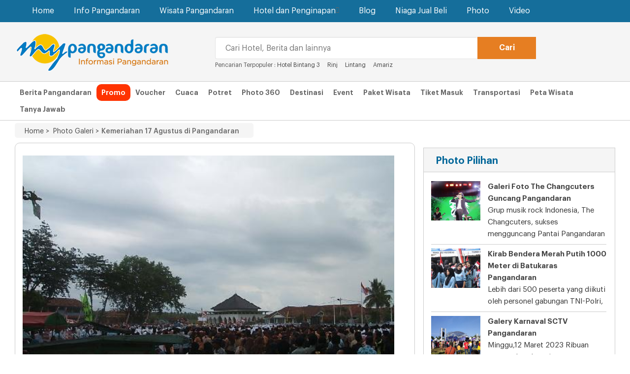

--- FILE ---
content_type: text/html; charset=UTF-8
request_url: https://www.mypangandaran.com/galeri/read/5/28/kemeriahan-17-agustus-di-pangandaran/kemeriahan-17-agustus-di-pangandaran
body_size: 5772
content:
<!DOCTYPE html><!--[if IE 7 ]>    <html lang="en" class="no-js ie7"> <![endif]--><!--[if IE 8 ]>    <html lang="en" class="no-js ie8"> <![endif]--><!--[if IE 9 ]>    <html lang="en" class="no-js ie9"> <![endif]--><!--[if (gt IE 9)|!(IE)]><!--> <html lang="en" class="no-js"> <!--<![endif]--><!-- =========================================head========================================== --><head><!-- =========================================Basic========================================== --><meta http-equiv="Content-Type" content="text/html; charset=utf-8" /><meta name="viewport" content="width=device-width, initial-scale=1"><meta name="keywords" content="Pangandaran, Hotel Pangandaran, Paket Wisata Pangandaran, Booking Hotel Pangandaran, Tour Pangandaran, Berita Pangandaran, Trevel Pangandaran, Tiket Masuk Pangandaran, Green Canyon, Citumang, Santriah, Batu Karas,Kemeriahan 17 Agustus di Pangandaran,(Photo Galeri" /><meta name="copyright" content="Copyright 2009 myPangandaran - Informasi Pangandaran Terlengkap" /><meta name="language" content="in,en" /><meta name="distribution" content="Global" /><meta name="rating" content="General" /><meta name="robots" content="index,follow" /><meta name="googlebot" content="index,follow" /><meta name="google-site-verification" content="qcKcc9CU_-SX2hZoCUN7_MlGNoY72kZgnD-GMzX59oI" /><meta name="revisit-after" content="20 minutes" /><meta name="expires" content="never" /><meta name="dc.title" content="myPangandaran - Informasi Pangandaran Terlengkap" /><meta name="dc.creator.e-mail" content="adisumaryadi@gmail.com" /><meta name="dc.creator.name" content="Adi Sumaryadi" /><meta name="dc.creator.website" content="http://www.adisumaryadi.com" /><meta name="tgn.name" content="Pangandaran,Bandung" /><meta name="tgn.nation" content="Indonesia" /><meta property="fb:app_id" content="128225700537941" /><meta name="verifikasi" content="joz7ba81ex"/><meta name="twitter:card" value="summary_large_image"/><meta name="twitter:creator" value="@mypagandaran"/><meta name="twitter:url" value="https://www.mypangandaran.com/galeri/read/5/28/kemeriahan-17-agustus-di-pangandaran/kemeriahan-17-agustus-di-pangandaran"/><meta name="twitter:title" value="Kemeriahan 17 Agustus di Pangandaran"/><meta name="twitter:description" value="Setiap tahunnya Pangandaran selalu memperingati hari kemerdekaan RI. Ini adalah salah satu kegiatan tersebut tahun 2006, walaupun saat itu masih berduka setalah tsunami 2006." /><meta name="twitter:image" value="https://www.mypangandaran.com/gambar/galeri/gambargaleri28besar.jpg" /><meta name="twitter:domain" value="mypangandaran.com"/><meta name="twitter:site" value="myPangandaran"/><meta name="title" property="og:title" content="Kemeriahan 17 Agustus di Pangandaran" /><meta name="description" property="og:description" content="Kemeriahan 17 Agustus di Pangandaran- Setiap tahunnya Pangandaran selalu memperingati hari kemerdekaan RI. Ini adalah salah satu kegiatan tersebut tahun 2006, walaupun saat itu masih berduka setalah tsunami 2006." /><meta name="image" property="og:image" content="https://www.mypangandaran.com/gambar/galeri/gambargaleri28besar.jpg" /><link rel="amphtml" href="https://www.mypangandaran.com/galeri/read/5/28/kemeriahan-17-agustus-di-pangandaran/kemeriahan-17-agustus-di-pangandaran/amp/" /><title>Kemeriahan 17 Agustus di Pangandaran</title><link rel="stylesheet" href="/template/mypangandaran/css/font-awesome.min.css" /><link rel="stylesheet" href="/template/mypangandaran/css/bootstrap.min.css" /><link rel="stylesheet" href="/template/mypangandaran/css/style.min.css" /><link rel="stylesheet" href="/template/mypangandaran/css/jssocials.css" /><link rel="stylesheet" href="/template/mypangandaran/css/jssocials-theme-flat.css" /><link rel="shortcut icon" type="image/x-icon" href="https://www.mypangandaran.com/favicon.ico" /><script src="/template/mypangandaran/js/jquery-1.11.1.min.js"></script><script src="/template/mypangandaran/js/bootstrap.min.js"></script>
        <script type="application/ld+json">{ "@context": "http://schema.org", "@type": "WebSite", "url": "https://www.mypangandaran.com", "potentialAction": { "@type": "SearchAction", "target": "https://www.mypangandaran.com/search/?q={search_term}", "query-input": "required name=search_term" } }</script>
        <!-- </head> --></head><body><nav class="navbar navbar-default" role="navigation"><div class="container"><div class="navbar-header"><button type="button" class="navbar-toggle" data-toggle="collapse" data-target=".navbar-ex1-collapse"><span class="sr-only">Navigation</span><span class="icon-bar"></span><span class="icon-bar"></span><span class="icon-bar"></span></button><a class="navbar-brand-1 visible-xs" href="https://www.mypangandaran.com"><img src="/template/mypangandaran/images/img.logo.mobile.png" alt="myPangandaran"></a></div><div class="collapse navbar-collapse navbar-ex1-collapse"><ul class="nav navbar-nav navbar-left"><li><a href="https://www.mypangandaran.com">Home</a></li></li><li class="dropdown mega-dropdown"><a href="#" class="dropdown-toggle" data-toggle="dropdown">Info Pangandaran</a><ul class="dropdown-menu mega-dropdown-menu row"><div class="container"><li class="col-sm-3"><ul class="megamenu-ul"><li class="dropdown-header">Info Pangandaran</li><li><a href="https://news.mypangandaran.com">Berita Pangandaran</a></li><li><a href="https://www.mypangandaran.com/potret">Potret Hari Ini</a></li><li><a href="https://news.mypangandaran.com/kolom">Kolom</a></li><li><a href="https://news.mypangandaran.com/apasiapa">Apa dan Siapa</a></li><li><a href="https://www.mypangandaran.com/event">Event di Pangandaran</a></li><li><a href="https://www.mypangandaran.com/radio">Radio Pangandaran</a></li></ul></li><li class="col-sm-3"><ul class="megamenu-ul"><li class="dropdown-header">Tentang Pangandaran</li><li><a href="https://www.mypangandaran.com/sekilas-pangandaran">Sekilas Pangandaran</a></li><li><a href="https://www.mypangandaran.com/sejarah-pangandaran">Sejarah Pangandaran</a></li><li><a href="https://www.mypangandaran.com/daftar-nomor-penting">Daftar Nomor Penting</a></li><li><a href="https://www.mypangandaran.com/peta">Peta Pangandaran</a></li></ul></li><li class="col-sm-6"><div class="col-md-6"><ul  class="megamenu-ul"><li class="dropdown-header">Tempat-Tempat Penting</li><li><a href="https://www.mypangandaran.com/place/list/atm-dan-bank">ATM dan Bank</a></li><li><a href="https://www.mypangandaran.com/place/list/belanja">Belanja</a></li><li><a href="https://www.mypangandaran.com/place/list/fasilitas-umum">Fasilitas Umum</a></li><li><a href="https://www.mypangandaran.com/place/list/hotel-dan-penginapan">Hotel dan Penginapan</a></li><li><a href="https://www.mypangandaran.com/place/list/instansi-pemerintah">Instansi Pemerintah</a></li><li><a href="https://www.mypangandaran.com/place/list/kesehatan">Kesehatan</a></li><li><a href="https://www.mypangandaran.com/place/list/lainnya">Lainnya</a></li><li><a href="https://www.mypangandaran.com/place/list/lembaga-atau-organisasi">Lembaga atau Organisasi </a></li></ul></div><div class="col-md-6"><ul  class="megamenu-ul"><li class="dropdown-header">&nbsp;</li><li><a href="https://www.mypangandaran.com/place/list/olahraga">Olahraga</a></li><li><a href="https://www.mypangandaran.com/place/list/otomotif">Otomotif</a></li><li><a href="https://www.mypangandaran.com/place/list/pendidikan">Pendidikan</a></li><li><a href="https://www.mypangandaran.com/place/list/perusahaan-swasta">Perusahaan Swasta</a></li><li><a href="https://www.mypangandaran.com/place/list/restaurant-dan-cafe">Restaurant dan Cafe</a></li><li><a href="https://www.mypangandaran.com/place/list/telekomunikasi">Telekomunikasi</a></li><li><a href="https://www.mypangandaran.com/place/list/transportasi">Transportasi</a></li></ul></div></li></div></ul></li><li class="dropdown mega-dropdown"><a href="#" class="dropdown-toggle" data-toggle="dropdown">Wisata Pangandaran</a><ul class="dropdown-menu mega-dropdown-menu row"><div class="container"><li class="col-sm-3"><ul  class="megamenu-ul"><li class="dropdown-header">Wisata Pangandaran</li><li><a href="https://www.mypangandaran.com/wisata">Destinasi Wisata</a></li><li><a href="https://www.mypangandaran.com/aktifitas">Aktifitas Bisa Dilakukan</a></li><li><a href="https://www.mypangandaran.com/petawisata">Peta Wisata</a></li><li><a href="https://www.mypangandaran.com/budaya-tradisional">Budaya Tradisonal Pangandaran</a></li></ul></li><li class="col-sm-3"><ul  class="megamenu-ul"><li class="dropdown-header">Informasi Wisata</li><li><a href="https://www.mypangandaran.com/event">Event di Pangandaran</a></li><li><a href="https://www.mypangandaran.com/ticket">Tiket Masuk Wisata</a></li><li><a href="https://www.mypangandaran.com/transportasi">Transportasi ke Pangandaran</a></li><li><a href="https://www.mypangandaran.com/event-wisata">Event Wisata Tahunan</a></li><li><a href="https://www.mypangandaran.com/daftar-hotel">Daftar Hotel Pangandaran</a></li></ul></li><li class="col-sm-3"><ul  class="megamenu-ul"><li class="dropdown-header">Pilihan Paket Wisata</li><li><a href="https://tour.mypangandaran.com/paketwisata/body-rafting-pangandaran">BODY RAFTING PANGANDARAN</a></li><li><a href="https://tour.mypangandaran.com/paketwisata/collaboratrip-pangandaran">COLLABORATRIP PANGANDARAN</a></li><li><a href="https://tour.mypangandaran.com/paketwisata/open-trip-pangandaran">OPEN TRIP PANGANDARAN</a></li><li><a href="https://tour.mypangandaran.com/paketwisata/paket-outbond-pangandaran">PAKET OUTBOND PANGANDARAN</a></li><li><a href="https://tour.mypangandaran.com/paketwisata/paket-wisata-seharian">PAKET WISATA SEHARIAN</a></li><li><a href="https://tour.mypangandaran.com/paketwisata/paket-wisata-terlaris">PAKET WISATA TERLARIS</a></li><li><a href="https://tour.mypangandaran.com/paketwisata/private-trip-pangandaran">PRIVATE TRIP PANGANDARAN</a></li><li><a href="https://tour.mypangandaran.com/paketwisata/tour-desa-wisata">TOUR DESA WISATA</a></li><li><a href="https://tour.mypangandaran.com/paketwisata/trip-adventure-pangandaran">TRIP ADVENTURE PANGANDARAN</a></li><li><a href="https://tour.mypangandaran.com/paketwisata/wisata-budaya">WISATA BUDAYA</a></li><li><a href="https://tour.mypangandaran.com/paketwisata/wisata-edukasi-pangandaran">WISATA EDUKASI PANGANDARAN</a></li><li><a href="https://tour.mypangandaran.com/paketwisata/wisata-family-amp-backpaker">WISATA FAMILY &amp; BACKPAKER</a></li><li><a href="https://tour.mypangandaran.com/paketwisata/wisata-group-amp-company">WISATA GROUP &amp; COMPANY</a></li><li><a href="https://tour.mypangandaran.com/paketwisata/wisata-honeymoon">WISATA HONEYMOON</a></li><li><a href="https://tour.mypangandaran.com/paketwisata/wisata-pantai">WISATA PANTAI</a></li></ul><li class="col-sm-3"><ul  class="megamenu-ul"><li class="dropdown-header">Bantuan Tour Pangandaran</li><li>Bingung mencari pilihan paket wisata yang tepat? segera hubungi saja myPangandaran Tour melalui telephone:<br><h3><strong><a href="tel:+62265639380">0265-639380</a></strong>  <a href="tel:+6282215733777">082215733777</a></h3></li></ul></li></div></ul></li><li class="dropdown mega-dropdown"><a href="#" class="dropdown-toggle" data-toggle="dropdown">Hotel dan Penginapan<span class="glyphicon glyphicon-chevron-down pull-right"></span></a><ul class="dropdown-menu mega-dropdown-menu row"><div class="container"><li class="col-sm-2"><ul  class="megamenu-ul"><li class="dropdown-header">Hotel Bintang</li><li><a href="https://hotel.mypangandaran.com/hotel-bintang"><img src="/template/mypangandaran/images/img.megamenu.bintang.jpg" alt="Hotel Bintang Pangandaran" /></a></li><li class="megamenu-info"><a href="https://hotel.mypangandaran.com/hotel-bintang">Temukan Hotel Bintang di Pangandaran dengan harga murah</a></li></ul></li><li class="col-sm-2"><ul  class="megamenu-ul"><li class="dropdown-header">Hotel Melati</li><li><a href="https://hotel.mypangandaran.com/hotel-melati"><img src="/template/mypangandaran/images/img.megamenu.melati.jpg" alt="Hotel Melati Pangandaran" /></a></li><li class="megamenu-info"><a href="https://hotel.mypangandaran.com/hotel-melati">Hotel melati harga murah meriah untuk anda</a></li></ul></li><li class="col-sm-2"><ul  class="megamenu-ul"><li class="dropdown-header">Bungalow</li><li><a href="https://hotel.mypangandaran.com/bungalow"><img src="/template/mypangandaran/images/img.megamenu.bungalow.jpg" alt="Bungalow Pangandaran" /></a></li><li class="megamenu-info"><a href="https://hotel.mypangandaran.com/bungalow">Buat anda yang suka menginap di Bungalow</a></li></ul></li><li class="col-sm-2"><ul  class="megamenu-ul"><li class="dropdown-header">Rumah Sewaan</li><li><a href="https://hotel.mypangandaran.com/rumah-sewa"><img src="/template/mypangandaran/images/img.megamenu.rumahsewa.jpg" alt="Ruma Sewa Pangandaran" /></a></li><li class="megamenu-info"><a href="https://hotel.mypangandaran.com/rumah-sewa">Satu rumah dipakai rame-rame, ini pilihannya</a></li></ul></li><li class="col-sm-4"><ul  class="megamenu-ul"><li class="dropdown-header">Bantuan Booking Hotel</li><li>Anda bisa mencari hotel melalui daftar hotel yang ada dan melakukan transaksi langsung, namun anda jugadapat dibantu dengan menghubungi:<br><h3><strong><a href="tel:+62265639380">0265-639380</a></strong></h3></li></ul></li></div></ul></li><li><a href="https://www.mypangandaran.com/blog" >Blog</a></li></li><li><a href="https://niaga.mypangandaran.com">Niaga Jual Beli</a></li></li><li><a href="https://www.mypangandaran.com/galeri">Photo</a></li></li><li><a href="https://www.mypangandaran.com/video">Video</a></li></li></ul></div></div></nav><div class="topheader"><div class="container"><div class="col-md-4 hidden-xs"><a class="navbar-brand" href="https://www.mypangandaran.com"><img src="/template/mypangandaran//images/img.logo.png" alt="Informasi Pangandaran Terlengkap"></a></div><div class="col-md-7"><div class="search-home"><form action="https://www.mypangandaran.com/search/" method="get"><div class="col-xs-9"><input type="text" class="form-control" name="q" id="q" placeholder="Cari Hotel, Berita dan lainnya" required /></div><div class="col-xs-2"><input type="submit" class="btn btn-lg btn-warning" value="Cari" /></div></form><span class="caripopuler"><span class="hidden-xs">Pencarian Terpopuler : </span><a href="https://www.mypangandaran.com/search/?q=hotel bintang 3">Hotel Bintang 3</a> &nbsp;&nbsp;&nbsp;&nbsp;<a href="https://www.mypangandaran.com/search/?q=rinj">Rinj</a> &nbsp;&nbsp;&nbsp;&nbsp;<a href="https://www.mypangandaran.com/search/?q=lintang">Lintang</a> &nbsp;&nbsp;&nbsp;&nbsp;<a href="https://www.mypangandaran.com/search/?q=amariz">Amariz</a> &nbsp;&nbsp;&nbsp;&nbsp;</span></div></div></div></div><div class="topmenu hidden-xs"><div class="container"><a href="https://news.mypangandaran.com">Berita Pangandaran</a><a href="https://www.mypangandaran.com/promo" style="background:#F30; color:#fff; border-radius:10px;"><span>Promo</span></a><a href="https://www.mypangandaran.com/voucher">Voucher</a><a href="https://www.mypangandaran.com/cuaca-pangandaran">Cuaca</a><a href="https://www.mypangandaran.com/potret">Potret</a><a href="https://www.mypangandaran.com/panorama">Photo 360</a><a href="https://www.mypangandaran.com/wisata">Destinasi</a><a href="https://www.mypangandaran.com/event">Event</a><a href="https://tour.mypangandaran.com/paketwisata">Paket Wisata</a><a href="https://www.mypangandaran.com/ticket">Tiket Masuk</a><a href="https://www.mypangandaran.com/transportasi">Transportasi</a><a href="https://www.mypangandaran.com/peta-wisata">Peta Wisata</a><a href="https://www.mypangandaran.com/tanya">Tanya Jawab</a><!-- <a href="https://www.mypangandaran.com/instagram">Instagram</a> --></div></div><div class="brcumb hidden-xs"><div class="container"><div class="brcumb-item"> <a href="https://www.mypangandaran.com">Home > </a> <a href="https://www.mypangandaran.com/galeri">&nbsp;&nbsp;Photo Galeri > </a>&nbsp; <h1>Kemeriahan 17 Agustus di Pangandaran</h1></div></div></div>


<div class="insight">
    <div class="container">
            
                                    <div class="col-md-8 boxcontent">
                    <div class="box-content">
    <div class="large-content">

                <div class="thumbDetail">
            <img src="https://www.mypangandaran.com/gambar/galeri/gambargaleri28besar.jpg" alt="Kemeriahan 17 Agustus di Pangandaran" class="img-responsive" />
        </div>
                <div class="title-headline">
            <span>Kemeriahan 17 Agustus di Pangandaran</span>
        </div><br clear="all" />
         <div class="content-info">
         	<span> Sabtu, 22 Mei 2010 02:38 WIB  | 2.475 Views</span>
         </div>

        <p>Setiap tahunnya Pangandaran selalu memperingati hari kemerdekaan RI. Ini adalah salah satu kegiatan tersebut tahun 2006, walaupun saat itu masih berduka setalah tsunami 2006.</p>
     <div class="bg-divider"></div>
          <div class="col-md-3">
     <div class="galeri-lain" >
        <div class="galeri-lain-isi" >
                <a href="https://www.mypangandaran.com/galeri/read/5/37/kemeriahan-17-agustus-di-pangandaran" class="judul1"><img src="https://www.mypangandaran.com/gambar/galeri/gambargaleri37.jpg" alt="Kemeriahan 17 Agustus di Pangandaran" class="img-responsive" border="0" /></a>
        </div>
    </div>
    </div>
          <div class="col-md-3">
     <div class="galeri-lain" >
        <div class="galeri-lain-isi" >
                <a href="https://www.mypangandaran.com/galeri/read/5/36/kemeriahan-17-agustus-di-pangandaran" class="judul1"><img src="https://www.mypangandaran.com/gambar/galeri/gambargaleri36.jpg" alt="Kemeriahan 17 Agustus di Pangandaran" class="img-responsive" border="0" /></a>
        </div>
    </div>
    </div>
          <div class="col-md-3">
     <div class="galeri-lain" >
        <div class="galeri-lain-isi" >
                <a href="https://www.mypangandaran.com/galeri/read/5/35/kemeriahan-17-agustus-di-pangandaran" class="judul1"><img src="https://www.mypangandaran.com/gambar/galeri/gambargaleri35.jpg" alt="Kemeriahan 17 Agustus di Pangandaran" class="img-responsive" border="0" /></a>
        </div>
    </div>
    </div>
          <div class="col-md-3">
     <div class="galeri-lain" >
        <div class="galeri-lain-isi" >
                <a href="https://www.mypangandaran.com/galeri/read/5/34/kemeriahan-17-agustus-di-pangandaran" class="judul1"><img src="https://www.mypangandaran.com/gambar/galeri/gambargaleri34.jpg" alt="Kemeriahan 17 Agustus di Pangandaran" class="img-responsive" border="0" /></a>
        </div>
    </div>
    </div>
          <div class="col-md-3">
     <div class="galeri-lain" >
        <div class="galeri-lain-isi" >
                <a href="https://www.mypangandaran.com/galeri/read/5/33/kemeriahan-17-agustus-di-pangandaran" class="judul1"><img src="https://www.mypangandaran.com/gambar/galeri/gambargaleri33.jpg" alt="Kemeriahan 17 Agustus di Pangandaran" class="img-responsive" border="0" /></a>
        </div>
    </div>
    </div>
          <div class="col-md-3">
     <div class="galeri-lain" >
        <div class="galeri-lain-isi" >
                <a href="https://www.mypangandaran.com/galeri/read/5/32/kemeriahan-17-agustus-di-pangandaran" class="judul1"><img src="https://www.mypangandaran.com/gambar/galeri/gambargaleri32.jpg" alt="Kemeriahan 17 Agustus di Pangandaran" class="img-responsive" border="0" /></a>
        </div>
    </div>
    </div>
          <div class="col-md-3">
     <div class="galeri-lain" >
        <div class="galeri-lain-isi" >
                <a href="https://www.mypangandaran.com/galeri/read/5/31/kemeriahan-17-agustus-di-pangandaran" class="judul1"><img src="https://www.mypangandaran.com/gambar/galeri/gambargaleri31.jpg" alt="Kemeriahan 17 Agustus di Pangandaran" class="img-responsive" border="0" /></a>
        </div>
    </div>
    </div>
          <div class="col-md-3">
     <div class="galeri-lain" >
        <div class="galeri-lain-isi" >
                <a href="https://www.mypangandaran.com/galeri/read/5/30/kemeriahan-17-agustus-di-pangandaran" class="judul1"><img src="https://www.mypangandaran.com/gambar/galeri/gambargaleri30.jpg" alt="Kemeriahan 17 Agustus di Pangandaran" class="img-responsive" border="0" /></a>
        </div>
    </div>
    </div>
          <div class="col-md-3">
     <div class="galeri-lain" >
        <div class="galeri-lain-isi" >
                <a href="https://www.mypangandaran.com/galeri/read/5/29/kemeriahan-17-agustus-di-pangandaran" class="judul1"><img src="https://www.mypangandaran.com/gambar/galeri/gambargaleri29.jpg" alt="Kemeriahan 17 Agustus di Pangandaran" class="img-responsive" border="0" /></a>
        </div>
    </div>
    </div>
    
        <br clear="all" />
       <div id="share"></div> 
               <div class="bg-divider"></div>
        
      <br clear="all" /></div><br clear="all" />
        <div class="alert alert-warning">
	Anda mempunyai konten untuk ditayangkan di myPangandaran.com dan jaringannya seperti berita, opini, kolom, artikel, berita foto, video, release Perusahaan atau informasi tempat bisnis di Pangandaran.
    Kirimkan tulisan anda melalui <a href="https://www.mypangandaran.com/darianda"><strong>Kontribusi dari Anda</strong></a>
</div>
      

       	
    
</div>


                    </div>
                               
                          
             
           <div class="col-md-4" style="margin:0px 0px;">

                    <div class="box-kanan">
                    <div class="box-kanan-judul">Photo Pilihan</div>
                    <div class="box-kanan-isi">
                                     	<div class="galerisamping-item">
                        <div class="galeri-item-samping">
                            <a href=""><img src="https://www.mypangandaran.com/gambar/galeri/galeri-galeri-foto-the-changcuters-guncang-pangandaran-4447.jpg" alt="" class="img-responsive" /></a>
                        </div>
                        <a href=""><strong>Galeri Foto The Changcuters Guncang Pangandaran</strong></a><br />
                        Grup musik rock Indonesia, The Changcuters, sukses mengguncang Pantai Pangandaran  
                     </div>
                                      	<div class="galerisamping-item">
                        <div class="galeri-item-samping">
                            <a href=""><img src="https://www.mypangandaran.com/gambar/galeri/galeri-kirab-bendera-merah-putih-1000-meter-di-batukaras-pangandaran-4422.jpg" alt="" class="img-responsive" /></a>
                        </div>
                        <a href=""><strong>Kirab Bendera Merah Putih 1000 Meter di Batukaras Pangandaran</strong></a><br />
                        Lebih dari 500 peserta yang diikuti oleh personel gabungan TNI-Polri,  
                     </div>
                                      	<div class="galerisamping-item">
                        <div class="galeri-item-samping">
                            <a href=""><img src="https://www.mypangandaran.com/gambar/galeri/galeri-galery-karnaval-sctv-pangandaran-4401.jpg" alt="" class="img-responsive" /></a>
                        </div>
                        <a href=""><strong>Galery Karnaval SCTV Pangandaran</strong></a><br />
                        Minggu,12 Maret 2023 Ribuan masyarakat dan wisatawan memenuhi Lapang Katapang  
                     </div>
                                      	<div class="galerisamping-item">
                        <div class="galeri-item-samping">
                            <a href=""><img src="https://www.mypangandaran.com/gambar/galeri/galeri-galery-karnaval-budaya-amp-fashion-on-the-street-4340.jpg" alt="" class="img-responsive" /></a>
                        </div>
                        <a href=""><strong>Galery  Karnaval Budaya &amp; Fashion On The Street</strong></a><br />
                        Sabtu 29 Oktober 2022, Ribuan masyarakat dan wisatawan memenuhi jalan  
                     </div>
                                      	<div class="galerisamping-item">
                        <div class="galeri-item-samping">
                            <a href=""><img src="https://www.mypangandaran.com/gambar/galeri/galeri-semarak-hut-ri-ke-77-desa-babakan-kabupaten-pangandaran-4326.jpg" alt="" class="img-responsive" /></a>
                        </div>
                        <a href=""><strong>Semarak HUT RI ke-77 Desa Babakan Kabupaten Pangandaran</strong></a><br />
                        Pada hari Rabu, 17 Agustus 2022 ribuan warga Kabupaten Pangandaran  
                     </div>
                                      	<div class="galerisamping-item">
                        <div class="galeri-item-samping">
                            <a href=""><img src="https://www.mypangandaran.com/gambar/galeri/galeri-galeri-serunya-bermain-surfing-di-muara-sungai-cikidang-4324.jpg" alt="" class="img-responsive" /></a>
                        </div>
                        <a href=""><strong>Galeri Serunya Bermain Surfing di Muara Sungai Cikidang </strong></a><br />
                        Kekayaan Alam Kabupaten Pangandaran menjadi anugerah tersendiri bagi kehidupan warganya,  
                     </div>
                                        </div>
                     
                   
                </div>
            </div>
        
               
    </div>
</div>
<div class="footer-sosmed"><div class="container"><span> Tetap terhubung dan dapat berkomunikasi dengan saya melalui sosial media <br />pilihan anda berikut ini</span><br /><br /><a href="http://www.facebook.com/mypangandarancom" target="_blank"><i class="fa fa-facebook-square"></i></a><a href="http://www.twitter.com/mypangandaran" target="_blank"><i class="fa fa-twitter-square"></i></a><a href="https://plus.google.com/+myPangandaran_01" target="_blank"><i class="fa fa-google-plus-square"></i></a><a href="http://www.instagram.com/mypangandaran" target="_blank"><i class="fa fa-instagram"></i></a><a href="https://www.youtube.com/channel/UC_UuqM0w83cQazLwc9VB3yA" target="_blank"><i class="fa fa-youtube-square"></i></a></div></div><footer id="footer"><div class="footer-bottom"><div class="container"><div class="row"><div class="col-md-12"><p><center><a href="https://www.mypangandaran.com">Home</a><a href="https://www.mypangandaran.com/tentangkami">Tentang myPangandaran</a><a href="https://www.mypangandaran.com/privasi">Kebijakan Privasi</a><a href="https://www.mypangandaran.com/ketentuan-layanan">Ketentuan Layanan</a><a href="https://www.mypangandaran.com/beriklan">Beriklan</a><a href="https://www.mypangandaran.com/contact">Hubungi Kami</a><br /><br />CV. myPangandaran © 2017</center></p></div></div><!-- /.row --></div><!-- /.container --></div><!-- /.footer-bottom --></footer></div><!-- /#inner-wrapper --><!-- /#wrapper --><link rel="stylesheet" href="/template/mypangandaran/css/contact.css" /><a href="https://www.mypangandaran.com/contact"><div class="contact"><div class="container"><div class="contact-isi"><div class="contact-isi-img"><img src="https://www.mypangandaran.com/template/mypangandaran/images/img.cwa.png" /></div>Mau booking hotel, penginapan, travel dan tour? call 0265-639380 atau <strong>klik disini</strong></div></div></div></a><!-- =========================================JAVASCRIPT========================================== --><script src="https://www.gstatic.com/firebasejs/7.16.1/firebase-app.js"></script><script src="https://www.gstatic.com/firebasejs/8.2.1/firebase-analytics.js"></script><script src="https://www.gstatic.com/firebasejs/7.16.1/firebase-messaging.js"></script><script src="/template/mypangandaran/js/pushnotif.js"></script><script src="/template/mypangandaran/js/jssocials.min.js"></script><!-- Global site tag (gtag.js) - Google Analytics --><script async src="https://www.googletagmanager.com/gtag/js?id=UA-22284085-2"></script>
		<script>
          window.dataLayer = window.dataLayer || [];
          function gtag(){dataLayer.push(arguments);}
          gtag('js', new Date());
        
          gtag('config', 'UA-22284085-2');
         $(".share").jsSocials({
			shares: ["facebook", "twitter", "googleplus", "whatsapp"]
		});
    </script>
        
        <script src="/template/mypangandaran/js/dev.js"></script><!-- </body></html> --></body></html>